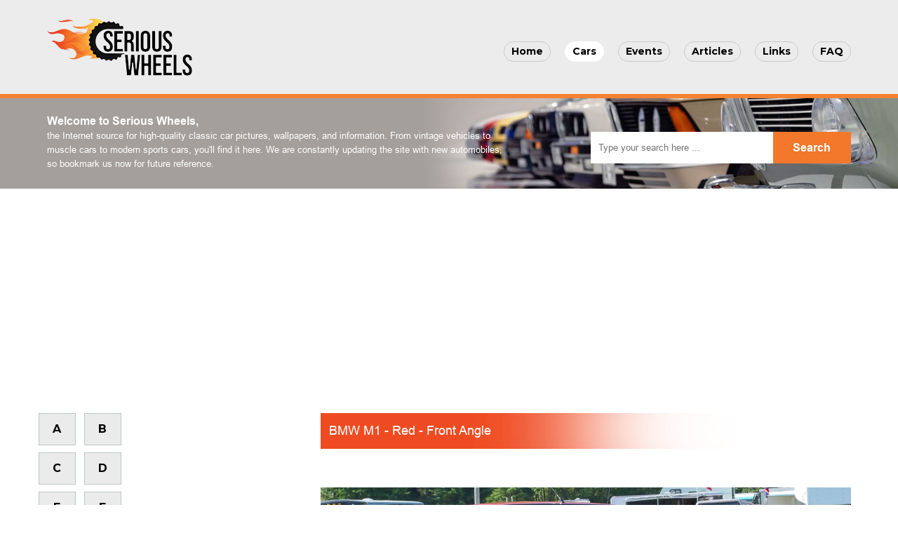

--- FILE ---
content_type: text/html
request_url: https://seriouswheels.com/bmw-m1-red-fa.htm
body_size: 2018
content:
<!doctype html>
<html lang="en">
<head>
	<meta charset="UTF-8">
	<meta name="viewport" content="width=device-width, initial-scale=1">
	<link rel="preconnect" href="https://fonts.googleapis.com">
	<link rel="preconnect" href="https://fonts.gstatic.com" crossorigin>
	<link href="https://fonts.googleapis.com/css2?family=Montserrat:wght@100;200;300;400;500;600;700;800;900&display=swap" rel="stylesheet">
	<!-- Bootstrap CSS -->
	<link href="css/font-awesome.min.css" rel="stylesheet">
	<link href="css/bootstrap.min.css" rel="stylesheet">
	<link rel="stylesheet" type="text/css" href="fresco/fresco.css" />
	<link href="css/style.css" rel="stylesheet">
	<link href="css/responsive.css" rel="stylesheet">
	<!-- HTML5 shim and Respond.js for IE8 support of HTML5 elements and media queries -->
	<!-- WARNING: Respond.js doesn&#39;t work if you view the page via file:// -->
	<!--[if lt IE 9]>
<script src="https://oss.maxcdn.com/html5shiv/3.7.2/html5shiv.min.js" charset="utf-8"></script>
<script src="https://oss.maxcdn.com/respond/1.4.2/respond.min.js" charset="utf-8"></script>
<![endif]-->
	<script>
	document.createElement("header");
	document.createElement("section");
	document.createElement("article");
	document.createElement("aside");
	document.createElement("nav");
	document.createElement("footer");
	</script>
	<script src="https://kit.fontawesome.com/cda5faa806.js" crossorigin="anonymous"></script>
	<script type="text/javascript" src="js/jquery.min.3.3.1.js"></script>
	<script type="text/javascript" src="js/bootstrap.min.js"></script>
	<script type="text/javascript" src="js/totop.min.js"></script>
	<script type="text/javascript" src="js/bookmarkscroll.js"></script>
	<script type="text/javascript" src="fresco/fresco.js"></script>
	<title>Serious Wheels :: BMW M1 - Red - Front Angle</title>
	<link rel="icon" type="image/png" href="favicon.png"> </head>
	<meta name="description" content="">
</head>
<body>
	<header class="header">
		<nav class="navbar navigation navbar-expand-md">
			<div class="container">
				<a class="navbar-brand" href="index.htm"><img src="images/logo.png" alt="Serious Wheels" title="Serious Wheels"></a>
				<button class="navbar-toggler" type="button" data-bs-toggle="collapse" data-bs-target="#navbarSupportedContent" aria-controls="navbarSupportedContent" aria-expanded="false" aria-label="Toggle navigation"> <span class="navbar-toggler-icon"><i class="fa fa-bars"></i></span> </button>
				<div class="collapse navbar-collapse" id="navbarSupportedContent">
					<ul class="navbar-nav ms-auto">
						<li><a href="index.htm">Home</a></li>
						<li><a href="cars.htm" class="active">Cars</a></li>
						<li><a href="#">Events</a></li>
						<li><a href="articles.htm">Articles</a></li>
						<li><a href="links.htm">Links</a></li>
						<li><a href="#">FAQ</a></li>
					</ul>
				</div>
			</div>
		</nav>
	</header>
	<section class="banner-sec">
		<section class="container">
			<div class="row">
				<div class="col-md-7">
					<div class="banner-content">
						<h2>Welcome to Serious Wheels,</h2>
						<p>the Internet source for high-quality classic car pictures, wallpapers, and information. From vintage vehicles to muscle cars to modern sports cars, you&#39;ll find it here. We are constantly updating the site with new automobiles, so bookmark us now for future reference.</p>
					</div>
				</div>
				<div class="col-md-5">
					<div class="search-div">
						<form name="searchform" method="post" action="">
							<input name="search" type="text" placeholder="Type your search here ..." required>
							<input name="submit" type="submit" value="Search"> </form>
					</div>
				</div>
			</div>
		</section>
	</section>
	<section class="main-content-sec">
		<section class="container">
			<div class="row">
				<div class="col-md-4 text-center">
					<div class="row">
						<div class="col-md-4">
							<ul class="row alphabetsul">
								<li class="col-lg-6 col-md-12 col-sm-4">
									<div class="alphabetsdiv"><a href="cars-a.htm">A</a></div>
								</li>
								<li class="col-lg-6 col-md-12 col-sm-4">
									<div class="alphabetsdiv"><a href="cars-b.htm">B</a></div>
								</li>
								<li class="col-lg-6 col-md-12 col-sm-4">
									<div class="alphabetsdiv"><a href="cars-c.htm">C</a></div>
								</li>
								<li class="col-lg-6 col-md-12 col-sm-4">
									<div class="alphabetsdiv"><a href="cars-d.htm">D</a></div>
								</li>
								<li class="col-lg-6 col-md-12 col-sm-4">
									<div class="alphabetsdiv"><a href="cars-e.htm">E</a></div>
								</li>
								<li class="col-lg-6 col-md-12 col-sm-4">
									<div class="alphabetsdiv"><a href="cars-f.htm">F</a></div>
								</li>
								<li class="col-lg-6 col-md-12 col-sm-4">
									<div class="alphabetsdiv"><a href="cars-g.htm">G</a></div>
								</li>
								<li class="col-lg-6 col-md-12 col-sm-4">
									<div class="alphabetsdiv"><a href="cars-h.htm">H</a></div>
								</li>
								<li class="col-lg-6 col-md-12 col-sm-4">
									<div class="alphabetsdiv"><a href="cars-i.htm">I</a></div>
								</li>
								<li class="col-lg-6 col-md-12 col-sm-4">
									<div class="alphabetsdiv"><a href="cars-j.htm">J</a></div>
								</li>
								<li class="col-lg-6 col-md-12 col-sm-4">
									<div class="alphabetsdiv"><a href="cars-k.htm">K</a></div>
								</li>
								<li class="col-lg-6 col-md-12 col-sm-4">
									<div class="alphabetsdiv"><a href="cars-l.htm">L</a></div>
								</li>
								<li class="col-lg-6 col-md-12 col-sm-4">
									<div class="alphabetsdiv"><a href="cars-m.htm">M</a></div>
								</li>
								<li class="col-lg-6 col-md-12 col-sm-4">
									<div class="alphabetsdiv"><a href="cars-n.htm">N</a></div>
								</li>
								<li class="col-lg-6 col-md-12 col-sm-4">
									<div class="alphabetsdiv"><a href="cars-o.htm">O</a></div>
								</li>
								<li class="col-lg-6 col-md-12 col-sm-4">
									<div class="alphabetsdiv"><a href="cars-p.htm">P</a></div>
								</li>
								<li class="col-lg-6 col-md-12 col-sm-4">
									<div class="alphabetsdiv"><a href="cars-q.htm">Q</a></div>
								</li>
								<li class="col-lg-6 col-md-12 col-sm-4">
									<div class="alphabetsdiv"><a href="cars-r.htm">R</a></div>
								</li>
								<li class="col-lg-6 col-md-12 col-sm-4">
									<div class="alphabetsdiv"><a href="cars-s.htm">S</a></div>
								</li>
								<li class="col-lg-6 col-md-12 col-sm-4">
									<div class="alphabetsdiv"><a href="cars-t.htm">T</a></div>
								</li>
								<li class="col-lg-6 col-md-12 col-sm-4">
									<div class="alphabetsdiv"><a href="cars-u.htm">U</a></div>
								</li>
								<li class="col-lg-6 col-md-12 col-sm-4">
									<div class="alphabetsdiv"><a href="cars-v.htm">V</a></div>
								</li>
								<li class="col-lg-6 col-md-12 col-sm-4">
									<div class="alphabetsdiv"><a href="cars-w.htm">W</a></div>
								</li>
								<li class="col-lg-6 col-md-12 col-sm-4">
									<div class="alphabetsdiv"><a href="cars-xyz.htm">X</a></div>
								</li>
								<li class="col-lg-6 col-md-12 col-sm-4">
									<div class="alphabetsdiv"><a href="cars-xyz.htm">Y</a></div>
								</li>
								<li class="col-lg-6 col-md-12 col-sm-4">
									<div class="alphabetsdiv"><a href="cars-xyz.htm">Z</a></div>
								</li>
							</ul>
						</div>
						<div class="col-md-8">
							<script async src="https://pagead2.googlesyndication.com/pagead/js/adsbygoogle.js?client=ca-pub-1268140170339701" crossorigin="anonymous"></script>
						</div>
					</div>
					<div class="shop-div">
						<script async src="https://pagead2.googlesyndication.com/pagead/js/adsbygoogle.js?client=ca-pub-1268140170339701" crossorigin="anonymous"></script>
					</div>
				</div>
				<div class="col-md-8">
					<div class="content-div">
						<h3 class="big">BMW M1 - Red - Front Angle</h3>
						<div class="row car-portfolio">
														
						</div>
																		
						<p align="center">
							<script async src="https://pagead2.googlesyndication.com/pagead/js/adsbygoogle.js?client=ca-pub-1268140170339701" crossorigin="anonymous"></script>
						</p>
						

<p align="center">

<img border="0" src="images/bmw-m1-red-fa-lr.jpg" width="1200" height="476"></p>
<p align="center"><strong><font face="Arial">BMW M1 - Red - Front Angle</font></strong></p>
<p align="center">
<font size="2" face="Arial">
<strong>Image Copyright  </strong></font><strong><font face="Arial" size="2">
<a href="/web/20150905164600/http://www.seriouswheels.com/car-terms.htm">Serious Wheels</a></font></strong></p>

<div align="center">
					</div>
				</div>
			</div>
		</section>
	</section>
	<footer>
		<section class="container">
			<p>
				<a href="index.htm"><img src="images/logo.png" alt="Serious Wheels" title="Serious Wheels"></a>
			</p>
			<p> <a href="about.htm">About Us</a> | <a href="privacy.htm">Privacy Policy</a> | <a href="terms.htm">Terms and Conditions</a> </p>
		</section>
	</footer>
	<section class="foot-sec">
		<section class="container">
			<p> <a>Serious Wheels</a></p>
		</section>
	</section>
	<div class="totop"><i class="fas fa-angle-up"></i></div>
	<script>
	$(".totop").tottTop({
		scrollTop: 100
	});
	</script>
</body>
</html>

--- FILE ---
content_type: text/html; charset=utf-8
request_url: https://www.google.com/recaptcha/api2/aframe
body_size: 270
content:
<!DOCTYPE HTML><html><head><meta http-equiv="content-type" content="text/html; charset=UTF-8"></head><body><script nonce="9gTYMiYp2LKXGuUGcBZb7w">/** Anti-fraud and anti-abuse applications only. See google.com/recaptcha */ try{var clients={'sodar':'https://pagead2.googlesyndication.com/pagead/sodar?'};window.addEventListener("message",function(a){try{if(a.source===window.parent){var b=JSON.parse(a.data);var c=clients[b['id']];if(c){var d=document.createElement('img');d.src=c+b['params']+'&rc='+(localStorage.getItem("rc::a")?sessionStorage.getItem("rc::b"):"");window.document.body.appendChild(d);sessionStorage.setItem("rc::e",parseInt(sessionStorage.getItem("rc::e")||0)+1);localStorage.setItem("rc::h",'1769320177048');}}}catch(b){}});window.parent.postMessage("_grecaptcha_ready", "*");}catch(b){}</script></body></html>

--- FILE ---
content_type: text/css
request_url: https://seriouswheels.com/css/responsive.css
body_size: 605
content:
@charset "utf-8";
/* CSS Document */
@media screen and (max-width:1199px){
footer p{width:100%;}
}
@media screen and (max-width:991px){
.navigation ul li{margin-left:10px;}
ul.cars-content li:nth-child(4n) .car-div{border-right:none;}
ul.cars-content li:nth-child(3n) .car-div{border-right:#bebebe solid 1px;}
ul.cars-content li:last-child .car-div{border-right:#bebebe solid 1px;}
ul.cars-content li:nth-child(17) .car-div{border-bottom:none !important;}
ul.cars-content1 li:nth-child(odd) .car-div{border-right:#bebebe solid 1px;}
ul.cars-content1 li:nth-child(11) .car-div{border-bottom:none;}
ul.links-content li:nth-child(4n) .car-div{border-right:none;}
ul.links-content li:nth-child(3n) .car-div{border-right:#bebebe solid 1px;}
.content-block{ left:0; padding:0 20px;}
.mid-container{padding-left:15px;}
.sidebar-right{text-align:center; margin:30px 0 0;}
.recent-post li{width:153px; margin-left:auto; margin-right:auto;}
.recent-post li h4{padding:12px 0 0;}
.post-content .meta-uti ul li,.post-content .social-share{font-size:14px;}
}
@media screen and (max-width:768px){
}
@media screen and (max-width:767px){
.navigation ul li:first-child{margin-left:10px;}
.navigation ul li{margin-bottom:15px;}
.navigation ul li a{padding:0; line-height:45px;}
.search-div{width:100%; float:none;}
.banner-sec{text-align:center;}
.shop-div{text-align:center; margin-bottom:50px;}
.line-div img{margin-top:20px;}
ul.alphabetsul li{padding-left:calc(var(--bs-gutter-x) * .5);}
.content-div p br{display:none;}
footer p a{padding:0 5px;}
ul.cars-content li:nth-child(3n) .car-div{border-right:none;}
ul.cars-content li:nth-child(2n) .car-div{border-right:#bebebe solid 1px;}
ul.cars-content li:nth-child(18) .car-div{border-bottom:none !important;}
ul.links-content li:nth-child(3n) .car-div{border-right:none;}
ul.links-content li:nth-child(2n) .car-div{border-right:#bebebe solid 1px;}
ul.links-content li:nth-child(9) .car-div{border-bottom:none !important;}
ul.links-content li:nth-child(10) .car-div{border-bottom:none !important;}
ul.alphabetsul{margin-bottom:30px;}
.shop-div{margin:50px 0;}
.content-block{ position:relative; bottom:0; padding:30px 0; text-align:center;}
.content-block h2,.content-block p,.meta-uti ul li,.social-share{color:#000;}
.social-share{margin-left:0;}
.meta-uti{justify-content:center;}
.grid-block{width:302px; margin:0 auto; max-width:100%;}
.post-content{text-align:center; margin-top:30px; padding:0;}
.content-block h2{font-size:24px;}
.content-block p,.post-content p{font-size:15px;}
.post-image{padding:0;}
}
@media screen and (max-width:737px){
}
@media screen and (max-width:576px){
footer{margin-top:0;}
.content-div h2{font-size:20px;}
}
@media screen and (max-width:552px){
}
@media screen and (max-width:480px){
ul.cars-content li:nth-child(odd) .car-div{border-right:#bebebe solid 1px;}
ul.cars-content li:nth-child(19) .car-div{border-bottom:none !important;}
ul.links-content li:nth-child(odd) .car-div{border-right:#bebebe solid 1px;}
ul.links-content li:nth-child(11) .car-div{border-bottom:none !important;}
.meta-uti{flex-direction:column;}
}
@media screen and (max-width:435px){
.line-div{padding:18px 0;}
}
@media screen and (max-width:400px){
.line-div img{margin:auto; display:block;}
.links-table td{font-size:11px;}
}
@media screen and (max-width:361px){
.foot-sec{line-height:inherit; padding:16px 0;}	
}
@media screen and (max-width:320px){
.totop{bottom:0;}
.links-table td{font-size:8px;}
}

--- FILE ---
content_type: text/javascript
request_url: https://seriouswheels.com/js/totop.min.js
body_size: -72
content:
(function(a){var e=function(){a("html, body").animate({scrollTop:0},1E3);return!1};a.fn.tottTop=function(f){var b=a.extend({scrollTop:800,duration:1E3,scrtollTopBtnDuration:400},f);return this.each(function(){var c=a(this),d=a(window);d.scroll(function(){d.scrollTop()>b.scrollTop?c.fadeIn(b.scrtollTopBtnDuration):c.fadeOut(b.scrtollTopBtnDuration)});c.click(e)})}})(jQuery);
